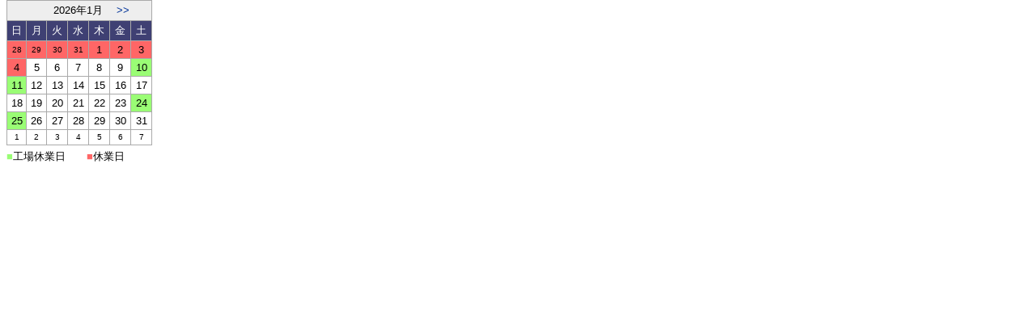

--- FILE ---
content_type: text/html
request_url: https://www.akasaki-daihatsu.com/cgi-bin/calendar/calendar.cgi?m=-1&t=b&n=3
body_size: 2948
content:
<html><head>
<meta http-equiv="Content-Type" content="text/html; charset=UTF-8">
<meta http-equiv="Content-Style-Type" content="text/css">
<link rel="stylesheet" href="../../css/calendar_style.css" type="text/css" media="screen, all" />
<title></title>
</head>
<body>
<table border='0' cellspacing='0' cellpadding='0' style='font-size:13px;text-align:center;'><tr><td bgcolor='#aaaaaa'><table border='0' cellspacing='1' cellpadding='0' width='180' height='180' style='font-size:13px;text-align:center;'><tr><td colspan='7' align='center' bgcolor='#eeeeee'>　　 2026年1月 　<a href='calendar.cgi?m=0&t=b&n=3' target=''>>></a></td></tr><tr><td style='color:#ffffff;background-color:#3f4073'>日</td><td style='color:#ffffff;background-color:#3f4073'>月</td><td style='color:#ffffff;background-color:#3f4073'>火</td><td style='color:#ffffff;background-color:#3f4073'>水</td><td style='color:#ffffff;background-color:#3f4073'>木</td><td style='color:#ffffff;background-color:#3f4073'>金</td><td style='color:#ffffff;background-color:#3f4073'>土</td></tr><tr><td bgcolor='#ff6666'><span style=';font-size:10px;'>28</span></td><td bgcolor='#ff6666'><span style=';font-size:10px;'>29</span></td><td bgcolor='#ff6666'><span style=';font-size:10px;'>30</span></td><td bgcolor='#ff6666'><span style=';font-size:10px;'>31</span></td><td bgcolor='#ff6666'>1</td><td bgcolor='#ff6666'>2</td><td bgcolor='#ff6666'>3</td></tr><tr><td bgcolor='#ff6666'>4</td><td bgcolor='#ffffff'>5</td><td bgcolor='#ffffff'>6</td><td bgcolor='#ffffff'>7</td><td bgcolor='#ffffff'>8</td><td bgcolor='#ffffff'>9</td><td bgcolor='#9afd75'>10</td></tr><tr><td bgcolor='#9afd75'>11</td><td bgcolor='#ffffff'>12</td><td bgcolor='#ffffff'>13</td><td bgcolor='#ffffff'>14</td><td bgcolor='#ffffff'>15</td><td bgcolor='#ffffff'>16</td><td bgcolor='#ffffff'>17</td></tr><tr><td bgcolor='#ffffff'>18</td><td bgcolor='#ffffff'>19</td><td bgcolor='#ffffff'>20</td><td bgcolor='#ffffff'>21</td><td bgcolor='#ffffff'>22</td><td bgcolor='#ffffff'>23</td><td bgcolor='#9afd75'>24</td></tr><tr><td bgcolor='#9afd75'>25</td><td bgcolor='#ffffff'>26</td><td bgcolor='#ffffff'>27</td><td bgcolor='#ffffff'>28</td><td bgcolor='#ffffff'>29</td><td bgcolor='#ffffff'>30</td><td bgcolor='#ffffff'>31</td></tr><tr><td bgcolor='#ffffff'><span style=';font-size:10px;'>1</span></td><td bgcolor='#ffffff'><span style=';font-size:10px;'>2</span></td><td bgcolor='#ffffff'><span style=';font-size:10px;'>3</span></td><td bgcolor='#ffffff'><span style=';font-size:10px;'>4</span></td><td bgcolor='#ffffff'><span style=';font-size:10px;'>5</span></td><td bgcolor='#ffffff'><span style=';font-size:10px;'>6</span></td><td bgcolor='#ffffff'><span style=';font-size:10px;'>7</span></td></tr></table></td></tr><tr><td height='5'></td></tr><tr><td align='left'><font color='#9afd75'>■</font>工場休業日</a>　　<font color='#ff6666'>■</font>休業日</td></tr></table>
</body></html>



--- FILE ---
content_type: text/css
request_url: https://www.akasaki-daihatsu.com/css/calendar_style.css
body_size: 349
content:

body {

margin-top: 0px;
margin-bottom: 0px;

font-family: 'メイリオ','Meiryo','Hiragino Kaku Gothic Pro','ヒラギノ角ゴ Pro W3','Osaka','ＭＳ Ｐゴシック',sans-serif;
}

a:link{
	color:#003399;
	text-decoration: none;
}
a:visited {
	color:#003399;
	text-decoration: none;
}
a:hover {
	color:#3377FF;
	text-decoration: underline;
}

